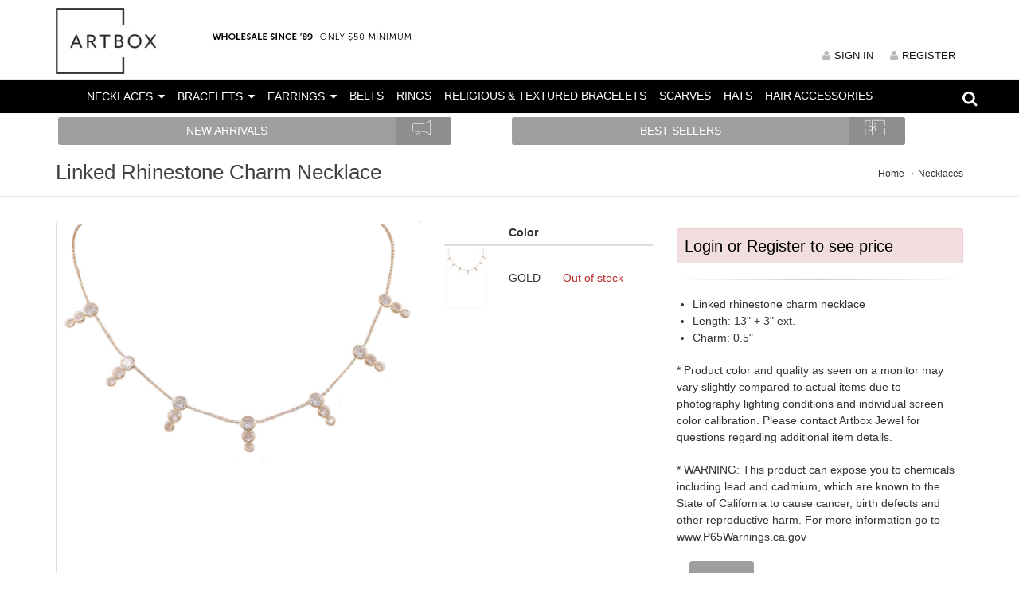

--- FILE ---
content_type: text/html; charset=UTF-8
request_url: https://www.artboxjewel.com/necklaces/linked-rhinestone-charm-necklace-45401-n-gold
body_size: 10250
content:
<!DOCTYPE html>
<html>
<head>
  <title>GOLD Linked Rhinestone Charm Necklace - Necklaces</title>
  <meta name="keywords" content="linked rhinestone charm necklace, necklaces, Artbox Jewel">
  <meta name="description" content="GOLD Linked Rhinestone Charm Necklace - Necklaces">
  <meta charset="utf-8">
  <!--[if IE]> <meta http-equiv="X-UA-Compatible" content="IE=edge"> <![endif]-->
  <meta name="viewport" content="width=device-width, maximum-scale=1, initial-scale=1, user-scalable=0" />
  <link href="https://fonts.googleapis.com/css?family=Merriweather+Sans" rel="stylesheet" type="text/css">
  <meta http-equiv="Content-Language" content="en">
  <link rel="shortcut icon" href="/favicon.ico" >
  <link rel="apple-touch-icon" sizes="180x180" href="/apple-touch-icon.png">
  <link rel="icon" type="image/png" sizes="32x32" href="/favicon-32x32.png">
  <link rel="icon" type="image/png" sizes="16x16" href="/favicon-16x16.png">
  <link rel="manifest" href="/site.webmanifest">
  <link rel="mask-icon" href="/safari-pinned-tab.svg" color="#5bbad5">
  <meta name="msapplication-TileColor" content="#da532c">
  <meta name="theme-color" content="#ffffff">
  <link rel="stylesheet" href="/includes/plugins/bootstrap/css/bootstrap.min.css">
  <link rel="stylesheet" href="/includes/css/essentials.css">
  <link rel="stylesheet" href="/includes/css/layout.css">
  <link rel="stylesheet" href="/includes/css/header-1.css">
  <link rel="stylesheet" href="/includes/css/layout-shop.css">
  <link rel="stylesheet" href="/includes/css/color_scheme/lightgrey.css">
  <link rel="stylesheet" href="/includes/css/custom.css">
  <link rel="stylesheet" href="/includes/slick/slick.css">
  <link rel="stylesheet" href="/includes/slick/slick-theme.css">
  <link rel="stylesheet" href="/includes/solid-menus/solid-menu.css">
  <script src="https://code.jquery.com/jquery-2.2.4.min.js" integrity="sha256-BbhdlvQf/xTY9gja0Dq3HiwQF8LaCRTXxZKRutelT44=" crossorigin="anonymous"></script>
  <script src="/includes/slick/slick.min.js"></script>
  <script type="text/javascript" src="/includes/fancybox2/jquery.fancybox.js?v=2.1.5"></script>
  <link rel="stylesheet" type="text/css" href="/includes/fancybox2/jquery.fancybox.css?v=2.1.5" media="screen" />
  <link rel="stylesheet" type="text/css" href="/includes/nsStyle_responsive.css">
  <script type="text/javascript" src="/includes/nsScript.js"></script>
  <script type="text/javascript" src="/includes/js/sack_bpack.js"></script>

  <script type="text/javascript" src="/includes/js/imageProtector.pack.js"></script>


	<link href="/includes/mzplus/magiczoomplus525.css" rel="stylesheet" type="text/css" media="screen"/>
	<script src="/includes/mzplus/magiczoomplus525.js" type="text/javascript"></script>
<script>
var mzOptions = {
zoomPosition: "inner",
zoomCaption: "bottom"
};
</script>


  <script type="text/javascript">
    //
    // needs to use '$_JQ(' with main_noconflict.js
    //
    $(document).ready(function() {
      $('.fancybox').fancybox({
        width     : 800,
        height    : 640,
        fitToView : false,
        autoSize  : false
      });

      $('.360view').fancybox({
        width     : 480,
        height    : 640,
        fitToView : false,
        autoSize  : false,
        type      : 'swf',
        tpl: {
          swf: '<object classid="clsid:D27CDB6E-AE6D-11cf-96B8-444553540000" width="100%" height="100%"><param name="wmode" value="transparent" /><param name="allowfullscreen" value="true" /><param name="allowscriptaccess" value="always" /><param name="movie" value="'+this.href+'" /><embed src="'+this.href+'" type="application/x-shockwave-flash" allowfullscreen="true" allowscriptaccess="always" width="100%" height="100%" wmode="transparent"></embed></object>',
        },
        // openEffect  : 'elastic',
        // closeEffect : 'elastic',
        helpers     : {
          title: {
          	type: 'float' // 'float', 'inside', 'outside' or 'over'
        	}
        }
      });

      $('.youtube').fancybox({
      	width: 855,
      	height: 511
      });

    });
  </script>

<script type="text/javascript">
<!-- to hide script contents from old browsers

var colorOptionSelected = 0;
var colorOptionHandle = null;

var sizeOptionSelected = 0;
var sizeOptionHandle = null;

var cartEnable = true;
var ajaxError = false;
var ajaxMessage = '';

var stock_on_hand = 1000;

var bCheckMinimum = false;

function OnColorChangeOption(thisObj) {
  colorOptionSelected = jsList_GetSelectedIndex(thisObj);
  colorOptionHandle = thisObj;
}

function OnSizeChangeOption(thisObj) {
  sizeOptionSelected = jsList_GetSelectedIndex(thisObj);
  sizeOptionHandle = thisObj;
}

function OnCartSubmit(formObj, submitType) {
  var stocks = 1000;
  var moqQuantity = 0;

  // Set error message by Ajax
  if (ajaxError) {
  	alert(ajaxMessage);
  	return false;
  }

  if (submitType == "image") {

    var qtyS = formObj["cart_quantity[]"];
    var currentS = formObj["qoh[]"];

    var thisQuantity = 0;
    if (qtyS.length) {
      for (i = 0; i < qtyS.length; i++) {
        // if (qtyS[i].value && qtyS[i].value < 2) {
        //   alert("The minimum size ratio to purchase this item is 2:2:2\n\nPlease select the quantity again.");
        //   return false;
        // }


        if (bCheckMinimum && qtyS[i].value) {
          if (qtyS[i].value < moqQuantity) {
            alert("The minimum order quantity to purchase this item is " + moqQuantity + "\n\nPlease select the quantity again.");
            return false;
          }
        }

        thisQuantity += (qtyS[i].value * 1);
      }
    } else {


      if (bCheckMinimum && qtyS.value) {
        if (qtyS.value < moqQuantity) {
          alert("The minimum order quantity to purchase this item is " + moqQuantity + "\n\nPlease select the quantity again.");
          return false;
        }
      }

    	thisQuantity = (qtyS.value * 1);
    }

    if (! thisQuantity) {
      alert("Please enter the quantity.");
      return false;
    }

    return true;

  } else if (submitType == "text") {
    if (! thisQuantity) {
      alert("Please enter the quantity.");
      formObj.cart_quantity.focus();
      return;
    }
    if (stock_on_hand != 0 && stock_on_hand < thisQuantity) {
      /* alert("The available quantity of this product is 1000.\nPlease select again."); */
      alert("The available quantity of this product is less than what you enter. Please select again.");
      formObj.cart_quantity.value = "";
      formObj.cart_quantity.focus();
      return;
    }
    formObj.submit();
    return;
  }
}


// end hiding -->
</script>
<script type="text/javascript">
<!--
var ajax = new sack();
var szPID = "102588";
var szOptID = 0;
var currentSelection = '';
var previousSizeButtonObject = null;

// This function collects available sizes of a product and indicates on the screen
function getAvailableSizes(szPID){

	// Get size information via AJAX
	$.getJSON("/ajaxAction.php?action=getAvailableSizes&pID="+szPID, function(data) {

		html	= "";
		$.each(data, function(key, value){
			// Test if the Size is Available
			if (parseInt(value.quantity) > 0 ) {
				html += '<li size="'+value.size_id+'" class="size_select">'+ value.size_label_letter + ' ' + value.size_label_number + '</li>';
			} else {
				html += '<li size="'+value.size_id+'" class="size_disabled">'+ value.size_label_letter + ' ' + value.size_label_number + '</li>';
			}
		});

		// Inject/Replace the size list
		$("#sizesSel").html(html)

		// Register the clicking event on the size buttons
		$(".size_select").click(function(){
			//ZZ console.log($(this).attr('size'));
			$("#selected_id").val($(this).attr('size'));
			if (previousSizeButtonObject != null){
				previousSizeButtonObject.attr('class', 'size_select');
			}
			$(this).attr('class', 'sizepicked');
			previousSizeButtonObject = $(this);

			// alert($(this).attr('size'));
			sizeOptionSelected = $(this).attr('size');
		});
	});
}

function getProductData(formObj, szPID)
{
	var thisForm = document.forms["cart_quantity"];

	action_url = '/ajaxAction.php';
	$.get(action_url, { action:"pID", pID:szPID, popt_id:szOptID }, function(data){
  	eval(data);
  	// console.log( data );
  	// alert("Data: " + data);
	});

  //Get sizes of the product
  //ZZZ getAvailableSizes(szPID);


}

function changeColor( sku, szName )
{
	currentSelection = sku;

	// $("#colorSelectedID").val( id );
	// $("#colorSelectedText").text( name );
	$('.avail_colors').each(function(i)
	{
		if( $(this).attr('id') == sku  )
		{
			// $(this).css( "border", "2px #ff8800 solid" );
			$('#optionSelected').html( szName );


		}
		else
		{
			// $(this).css( "border", "2px #ffffff solid" );
		}
	});

	/* $("#select1").val( id ); */
}

function changeSize( sku, szName )
{
	currentSelection = sku;

	// $("#colorSelectedID").val( id );
	// $("#colorSelectedText").text( name );
	$('.avail_sizes').each(function(i)
	{
		if( $(this).attr('id') == sku  )
		{
			$(this).css( "border", "3px #ff8800 solid" );
			$('#optionSelected').html( szName );
		}
		else
		{
			$(this).css( "border", "3px #eeeeee solid" );
		}
	});

	/* $("#select1").val( id ); */

}

function showProductData()
{
  var formObj = document.forms['cart_quantity'];
  eval(ajax.response);
}

function onLoading(){
  var e = document.getElementById('div_result_area');
  if (e) {
    e.innerHTML = "<img src=\"/images/anim_spinner_large.gif\" border=\"0\">";
  }
}

function onLoaded(){
  var e = document.getElementById('div_result_area');
  if (e) {
    e.innerHTML = "";
  }
}

function showAjaxResult(){
  var formObj = document.forms['cart_quantity'];
  var e = document.getElementById('div_result_area');

  if (e) {
    e.innerHTML = "";
  }

  eval(ajax.response);
}

function showAjaxResultScript(){
  var e = document.getElementById('div_result_area');

  if (e) {
    e.innerHTML = ajax.response;
  }
}

function ajaxCartSubmit(submit_mode) {
  var formObj = document.cart_quantity;

  var stocks = 1000;
  var moqQuantity = 0;
  var multiplier = 0;


		var qtyS = formObj["cart_quantity[]"];

    var currentS = formObj["qoh[]"];

    var thisQuantity = 0;
    if (qtyS.length) {
      for (i = 0; i < qtyS.length; i++) {
        // if (qtyS[i].value && qtyS[i].value < 2) {
        //   alert("The minimum size ratio to purchase this item is 2:2:2\n\nPlease select the quantity again.");
        //   return false;
        // }

        if (multiplier > 1 && qtyS[i].value && (qtyS[i].value%multiplier) != 0 ) {
          alert("Please take note that this product has a minimum quantity of "+multiplier+" pieces per color/size and is sold in multiples of "+multiplier+".");
          return false;
        }


        if (bCheckMinimum && qtyS[i].value) {
          if (qtyS[i].value < moqQuantity) {
            alert("The minimum order quantity to purchase this item is " + moqQuantity + "\n\nPlease select the quantity again.");
            return false;
          }
        }

        thisQuantity += (qtyS[i].value * 1);
      }
    } else {

        if (multiplier > 1 && qtyS.value && (qtyS.value%multiplier) != 0 ) {
          alert("Please take note that this product has a minimum quantity of "+multiplier+" pieces per color/size and is sold in multiples of "+multiplier+".");
          return false;
        }


      if (bCheckMinimum && qtyS.value) {
        if (qtyS.value < moqQuantity) {
          alert("The minimum order quantity to purchase this item is " + moqQuantity + "\n\nPlease select the quantity again.");
          return false;
        }
      }

    	thisQuantity = (qtyS.value * 1);
    }

    if (! thisQuantity) {
      alert("Please enter the quantity.");
      return false;
    }


  var thisForm = document.forms["cart_quantity"];

  if (submit_mode == 'ajax') {
		action_url = '/ajaxCart.php?action=cart';
		$.post(action_url, $("#cart_quantity").serialize(), function(data){
			eval(data);
		});

	} else if (submit_mode == 'image') {
		thisForm.submit();

	} else {
		return;
	}

}

$(document).ready(function() {
	// to prevent 'Enter Key' submitting form by hitting enter
	// $('input,select').keypress(function(event) { return event.keyCode != 13; });

	$('#cart_quantity').bind('keypress keydown keyup', function(e){
		var code = e.keyCode || e.which;
		if(code == 13) {
			e.preventDefault();
			return false;
		}
	});

	$('#optionChoice').change(function(){
		// alert( $(this).find("option:selected").attr('prefix') );
		// alert( $(this).attr('prefix') );
		// alert( $(this).find("option:selected").val() );
		if ($(this).find("option:selected").val()) {
			getProductData(document.cart_quantity, $(this).find("option:selected").val());
		}
	});


});

//-->
</script>


</head>

<body >
<!-- wrapper -->
<div id="wrapper">
<!-- Top Bar -->
<div id="topBar" class="">
	<div class="container">
		<div class="row nopadding-bottom">

			<div class="margin-top-10 margin-bottom-6 col-md-2 col-sm-2 pull-left">
			<!-- Logo -->
			<a class="logo" href="https://www.artboxjewel.com">
				<img class="img-responsive" src="/images/main/artbox-logo.jpg" alt="" />
			</a>
			</div>

			<div class="margin-top-10 margin-bottom-10 col-md-2 col-sm-2 pull-left padding-top-20">
			<img src="/images/main/minimum-banner.jpg" alt="Only $50 Minimum" />
			</div>

			<div class="col-md-8 col-sm-8 pull-right padding-top-50">

		<!-- right -->
		<ul class="top-links pull-right">
			<li class="hidden-xs">
				<a href="https://www.artboxjewel.com/login.php?origin=%2Fnecklaces%2F&amp;PHPSESSID=f8efe67efc4252aaee4d51c05310a0a6" rel="nofollow"><i class="fa fa-user"></i>SIGN IN</a>
			</li>

			<li class="hidden-xs">
				<a href="https://www.artboxjewel.com/signup.php?origin=%2Fnecklaces%2F&amp;PHPSESSID=f8efe67efc4252aaee4d51c05310a0a6" rel="nofollow"><i class="fa fa-user"></i>REGISTER</a>
			</li>

		</ul>

		</div>

		</div>
	</div>
</div>
<!-- /Top Bar -->

<div id="header" class="sticky header-sm dark clearfix">
<div class="container solid-menus" id="solidMenus">
	<nav class="navbar navbar-default navbar-default-dark no-border-radius no-margin">
		<div class="container" id="navbar-inner-container">

                <form id="top-search" role="form" class="no-margin" style="display: none;" name="top-search" method="get" action="/search_result" onSubmit="return onSearchSubmit();">
                  <div class="col-lg-12 no-padding">
                      <div class="form-group no-margin">
                        <input class="form-control no-border" id="q" name="q" placeholder="Type & Press Enter" type="text">
                      </div>
                  </div>
                </form>

                <div class="navbar-header margin-top-3">

                  <button type="button" class="navbar-toggle navbar-toggle-left" data-toggle="collapse" data-target="#solidMenu">
                    <span class="icon-bar"></span>
                    <span class="icon-bar"></span>
                    <span class="icon-bar"></span>
                  </button>

                  <span class="visible-xs size-20 default-color padding-top-15 pull-right" style="padding-right:50px">
				<a href="https://www.artboxjewel.com/cart">
					<i class="glyphicon glyphicon-shopping-cart" style="color:#ffffff"></i> 				</a>
                  </span>

                  <span class="visible-xs size-20 default-color padding-top-15 pull-right" style="padding-right:20px">
                  	                  	<a href="https://www.artboxjewel.com/login?origin=%2Fnecklaces%2F&amp;PHPSESSID=f8efe67efc4252aaee4d51c05310a0a6">
                  	                  	<i class="glyphicon glyphicon-user" style="color:#ffffff"></i>
                  </a>
                  </span>

                </div>

                <div class="collapse navbar-collapse" id="solidMenu">

                  <ul class="nav navbar-nav">

                    <li class="dropdown" data-animation="fadeIn"  style="padding-right:0;">

                      <a class="dropdown-toggle" data-toggle="" href="https://www.artboxjewel.com/necklaces/" data-title="Necklaces"><span class=""> NECKLACES </span><i class="icon-caret-down m-marker "></i></a>
                      <div class="dropdown-menu  bx-shadow-1">
                        <div class="row"><!-- begin row -->

                          <div class="col-lg-12 col-md-12 col-sm-12"><!-- begin col -->
                                <ul class="s-list no-padding"><li class="text-nowrap "><a href="/necklaces/">Shop All Necklaces</a></li>
<li class="text-nowrap margin-bottom-6"><a href="/necklaces/delicate/">Delicate</a></li>
<li class="text-nowrap margin-bottom-6"><a href="/necklaces/constellation/">Constellation</a></li>
<li class="text-nowrap margin-bottom-6"><a href="/necklaces/choker-necklaces/">Choker Necklaces</a></li>
</ul>
                          </div><!-- end col -->

                        </div><!-- end row -->
                      </div><!-- end dropdown-menu -->
                    </li><!-- end dropdown -->

                    <li class="dropdown" data-animation="fadeIn"  style="padding-right:0;">

                      <a class="dropdown-toggle" data-toggle="" href="https://www.artboxjewel.com/bracelets/" data-title="Bracelets"><span class=""> BRACELETS </span><i class="icon-caret-down m-marker "></i></a>
                      <div class="dropdown-menu  bx-shadow-1">
                        <div class="row"><!-- begin row -->

                          <div class="col-lg-12 col-md-12 col-sm-12"><!-- begin col -->
                                <ul class="s-list no-padding"><li class="text-nowrap "><a href="/bracelets/">Shop All Bracelets</a></li>
<li class="text-nowrap margin-bottom-6"><a href="/religious-n-textured-bracelets/">Religious & Textured</a></li>
<li class="text-nowrap margin-bottom-6"><a href="/bracelets/apple-watch-band/">Apple Watch Band</a></li>
</ul>
                          </div><!-- end col -->

                        </div><!-- end row -->
                      </div><!-- end dropdown-menu -->
                    </li><!-- end dropdown -->

                    <li class="dropdown" data-animation="fadeIn"  style="padding-right:0;">

                      <a class="dropdown-toggle" data-toggle="" href="https://www.artboxjewel.com/earrings/" data-title="Earrings"><span class=""> EARRINGS </span><i class="icon-caret-down m-marker "></i></a>
                      <div class="dropdown-menu  bx-shadow-1">
                        <div class="row"><!-- begin row -->

                          <div class="col-lg-12 col-md-12 col-sm-12"><!-- begin col -->
                                <ul class="s-list no-padding"><li class="text-nowrap "><a href="/earrings/">Shop All Earrings</a></li>
<li class="text-nowrap margin-bottom-6"><a href="/hoop-earrings/">Hoop Earrings</a></li>
</ul>
                          </div><!-- end col -->

                        </div><!-- end row -->
                      </div><!-- end dropdown-menu -->
                    </li><!-- end dropdown -->

                    <li style="padding-right:0;">
                      <a class="" href="https://www.artboxjewel.com/belts/"> BELTS </a>
                    </li>

                    <li style="padding-right:0;">
                      <a class="" href="https://www.artboxjewel.com/rings/"> RINGS </a>
                    </li>

                    <li style="padding-right:0;">
                      <a class="" href="https://www.artboxjewel.com/religious-n-textured-bracelets/"> RELIGIOUS & TEXTURED BRACELETS </a>
                    </li>

                    <li style="padding-right:0;">
                      <a class="" href="https://www.artboxjewel.com/scarves/"> SCARVES </a>
                    </li>

                    <li style="padding-right:0;">
                      <a class="" href="https://www.artboxjewel.com/hats/"> HATS </a>
                    </li>

                    <li style="padding-right:0;">
                      <a class="" href="https://www.artboxjewel.com/hair-accessories/"> HAIR ACCESSORIES </a>
                    </li>

                  </ul><!-- end navbar-nav -->
                </div><!-- navbar-collapse -->

                <div class="navbar-pos-search ">
                    <a href="#" class="x-search x-search-trigger navbar-link" title="Search Trigger"><i class="icon-search3 size-20"></i></a>
                    <a href="#" class="x-search x-search-close navbar-link" style="display: none;"><i class="icon-line-cross"></i></a>
                </div>

		</div>
	</nav>
</div>
</div>
<section class="page-header page-header-xxs">
				<div class="container"><div class="row nomargin">
	<div class="col-sm-6 col-xs-12 nomargin padding-3">
		<a href="https://www.artboxjewel.com/featured/new_items" class="btn btn-featured btn-primary"><span>NEW ARRIVALS</span><i class="et-megaphone size-20"></i></a>
	</div>
	<div class="col-sm-6 col-xs-12 nomargin padding-3">
		<a href="https://www.artboxjewel.com/featured/best_items" class="btn btn-featured btn-primary "><span>BEST SELLERS</span><i class="et-gift size-20"></i></a>
	</div>
</div>
</div>
</section>
<script>
$(document).ready(function(){



	$('#tabs div').hide();
	$('#tabs div:first').show();
	$('#tabs ul li:first').addClass('active');
	$('#tabs ul li a').click(function() {
		$('#tabs ul li').removeClass('active');
		$(this).parent().addClass('active');
		var currentTab = $(this).attr('href');
		$('#tabs div').hide();
		$(currentTab).show();
		return false;
	});


	$(".btn_modify_qty").click(function(){
		quantityInputObject = $("input[name='cart_quantity']");

		quantity = parseInt(quantityInputObject.val());
		if(isNaN(quantity)){
			// If the quantity is not a number, reset it to 0
			quantity = 1;
		} else {

			if($(this).attr("id") == "btn_increase_qty" ) {
				// increase button
				quantity++;
			} else if($(this).attr("id") == "btn_decrease_qty"){
				// decrease button
				quantity--;
				// prevent from being negative number.
				if(quantity < 1) quantity = 1;
				// something else...
			} else {
				quantity = 1;
			}
		}

		quantityInputObject.val(quantity);
	});

	//ZZZ getAvailableSizes(szPID);

});

</script>
<!-- CSS Attributes for size buttons -->
<style type="text/css">
#sizesSel {
  margin: 3px 0 0 0;
	padding: 0;
  /* overflow: auto; */
}

#sizeSel ul {
	margin: 0;
	padding: 0;
}

#sizesSel li {
    background-color: #ffffff;
    border: 1px solid #CDCDCD;
    color: #666666;
    cursor: pointer;
    float: left;
    width: 56px;
    height: 22px;
    margin: 0 2px 0 0;
    min-width: 20px;
		padding: 7px 0 0 0;
    list-style-type: none;
    text-align: center;
		font-size: 10px;
		line-height:13px;
}

#sizesSel li.size_disabled{
    background-color: #ffffff;
    border: 1px solid #CDCDCD;
    color: #D8D8D8;
    cursor: pointer;
    float: left;
    width: 56px;
    height: 22px;
    margin: 0 2px 0 0;
    min-width: 20px;
		padding: 7px 0 0 0;
    list-style-type: none;
    text-align: center;
		font-size: 10px;
		line-height:13px
}

#sizesSel li.size_select:hover, #sizesSel li.sizepicked {
    background-color: #666666;
    color: #FFFFFF;
}

#sizesSel li.no_stock {
    border: 1px solid #003297;
    color: #003297;
	font-size: 10px;
	vertical-align: middle;
}
</style>

<section class="page-header page-header-xs">
	<div class="container">
								<h1 id="div_product_name" class="font-arial">Linked Rhinestone Charm Necklace</h1>

					<!-- breadcrumbs -->
					<ol class="breadcrumb"><li><a href="https://www.artboxjewel.com">Home</a></li>
<li><a href="https://www.artboxjewel.com/necklaces/">Necklaces</a></li>
					</ol><!-- /breadcrumbs -->

	</div>
</section>
<!-- /PAGE HEADER -->

<!-- -->
<section class="nopadding">
	<div class="container margin-top-30">


		<div class="row margin-bottom-20">

						<!-- IMAGE -->
						<div class="col-lg-5 col-md-5 col-sm-4">
									<div>
					<a id="Zoomer" href="/images/product/detail/45401-N-GOLD.jpg" class="MagicZoomPlus thumbnail" rel="zoom-position: inner; right-click:false; "><img class="img-responsive" id="target_img" name="target_img" src="/images/product/detail/45401-N-GOLD.jpg" width="500" border="0" /></a>
									</div>


						</div>
						<!-- /IMAGE -->

						<!-- INFO -->
						<div class="col-lg-3 col-md-3 col-sm-4 margin-bottom-10">





        <div class="table-responsive">
        	<table class="table table-condensed">
<thead><tr><th>&nbsp;</th><th>Color</th><th></th></thead><tbody><tr><td class="padding-3 font-dark" style="vertical-align:middle"><a data-zoom-id="Zoomer" class="borderit" href="/images/product/detail/45401-N-GOLD.jpg" rel="zoom-id: Zoomer" rev="/images/product/detail/45401-N-GOLD.jpg" pid="102588" onClick="changeColor( '45401-N-GOLD', 'GOLD' ); getProductData(document.cart_quantity, '102588'); $('#zoom_thumb').attr('src', '/images/product/thumb/45401-N-GOLD.jpg'); $('#zoom_image').attr('href', '/images/product/detail/45401-N-GOLD.jpg'); $('#').attr( 'href', '/images/product/detail/45401-N-GOLD.jpg');"><img class="avail_colors" id="45401-N-GOLD" name="45401-N-GOLD.jpg" src="/images/product/thumb/45401-N-GOLD.jpg" width="50" vspace="0" border="0" alt="GOLD"></a></td><td class="font-dark" style="vertical-align:middle">GOLD</td><td style="vertical-align:middle"><span class="text-danger">Out of stock</span></td></tr></tbody></table></div>

<div id="div_option_area" style="line-height:1px">
</div>


						</div>
						<!-- /INFO -->

						<!-- ITEM DESC -->
						<div class="col-lg-4 col-md-4 col-sm-4">

							<div class="clearfix margin-bottom-10 font-dark size-20">
							</div>

							<!-- price -->
							<div class="shop-item-price nomargin-top margin-left-0 margin-bottom-10">
								<div class="alert alert-mini alert-danger margin-bottom-20"><a style="color:#000000" href="https://www.artboxjewel.com/login.php?origin=https%3A%2F%2Fwww.artboxjewel.com%2Fnecklaces%2Flinked-rhinestone-charm-necklace-45401-n-gold&amp;PHPSESSID=f8efe67efc4252aaee4d51c05310a0a6">Login or Register to see price</a></div>
							</div>
							<!-- /price -->

						
						
							<hr />

							<!-- short description -->
        <ul class="list-icons margin-left-20 nopadding-left margin-bottom-20 font-dark">
        <li>Linked rhinestone charm necklace</li>
        <li>Length: 13" + 3" ext.</li>
        <li>Charm: 0.5"</li>
        </ul>
        
<div class="clearfix margin-bottom-20 font-normal">
	* Product color and quality as seen on a monitor may vary slightly compared to actual items due to photography lighting conditions and individual screen color calibration. Please contact Artbox Jewel for questions regarding additional item details.</div>
<div class="clearfix margin-bottom-20 font-normal">
	* WARNING: This product can expose you to chemicals including lead and cadmium, which are known to the State of California to cause cancer, birth defects and other reproductive harm. For more information go to www.P65Warnings.ca.gov</div>
							<!-- /short description -->






						

												&nbsp;&nbsp;&nbsp;&nbsp<a onclick="history.go(-1);" class="btn btn-primary"><i class="glyphicon glyphicon-arrow-left"></i> Back</a>
						
						</div>
						<!-- /ITEM DESC -->

		</div><!-- /row -->


		<!-- SUGGESTED -->
		<div class="container margin-bottom-10">
			<div class="heading-title heading-line-double margin-bottom-10">
				<h4>You may also like</h4>
			</div>
			<div class="row margin-left-3 margin-right-0">
				<div class="suggest_items margin-bottom-30">

						<!-- item -->
						<div class="shop-item margin-bottom-10 margin-right-10">
							<div class="thumbnail nopadding">
								<!-- product image(s) -->
								<a class="shop-item-image" href="https://www.artboxjewel.com/necklaces/heart-charm-metal-chain-acrylic-bead-necklace-47562-n-gold-pink">
									<img class="img-responsive" src="/images/product/small/47562-N-GOLD-PINK.jpg" alt="Heart Charm Metal Chain Acrylic Bead Necklace" />
								</a>
								<!-- /product image(s) -->
							</div>

							<div class="shop-item-summary text-center">
								<h2 class="font-arial">Heart Charm Metal Chain Acrylic Bead Necklace</h2>
								<!-- price -->
								<div class="shop-item-price font-arial">
									
								</div>
								<!-- /price -->
							</div>
						</div>
						<!-- /item -->
		
						<!-- item -->
						<div class="shop-item margin-bottom-10 margin-right-10">
							<div class="thumbnail nopadding">
								<!-- product image(s) -->
								<a class="shop-item-image" href="https://www.artboxjewel.com/necklaces/cream-pearl-beaded-necklace-with-heart-charms-47561-n-cream-pearl">
									<img class="img-responsive" src="/images/product/small/47561-N-CREAMPEARL.jpg" alt="Cream Pearl Beaded Necklace with Heart Charms" />
								</a>
								<!-- /product image(s) -->
							</div>

							<div class="shop-item-summary text-center">
								<h2 class="font-arial">Cream Pearl Beaded Necklace with Heart Charms</h2>
								<!-- price -->
								<div class="shop-item-price font-arial">
									
								</div>
								<!-- /price -->
							</div>
						</div>
						<!-- /item -->
		
						<!-- item -->
						<div class="shop-item margin-bottom-10 margin-right-10">
							<div class="thumbnail nopadding">
								<!-- product image(s) -->
								<a class="shop-item-image" href="https://www.artboxjewel.com/necklaces/heart-metal-pendant-cord-necklace-47563-n-worn-gold-brown">
									<img class="img-responsive" src="/images/product/small/47563-N-WORNGOLD-BROWN.jpg" alt="Heart Metal Pendant Cord Necklace" />
								</a>
								<!-- /product image(s) -->
							</div>

							<div class="shop-item-summary text-center">
								<h2 class="font-arial">Heart Metal Pendant Cord Necklace</h2>
								<!-- price -->
								<div class="shop-item-price font-arial">
									
								</div>
								<!-- /price -->
							</div>
						</div>
						<!-- /item -->
		
						<!-- item -->
						<div class="shop-item margin-bottom-10 margin-right-10">
							<div class="thumbnail nopadding">
								<!-- product image(s) -->
								<a class="shop-item-image" href="https://www.artboxjewel.com/necklaces/modern-heart-cut-out-metal-cord-necklace-47564-n-gold-brown">
									<img class="img-responsive" src="/images/product/small/47564-N-GOLD-BROWN.jpg" alt="Modern Heart Cut-Out Metal Cord Necklace" />
								</a>
								<!-- /product image(s) -->
							</div>

							<div class="shop-item-summary text-center">
								<h2 class="font-arial">Modern Heart Cut-Out Metal Cord Necklace</h2>
								<!-- price -->
								<div class="shop-item-price font-arial">
									
								</div>
								<!-- /price -->
							</div>
						</div>
						<!-- /item -->
		
						<!-- item -->
						<div class="shop-item margin-bottom-10 margin-right-10">
							<div class="thumbnail nopadding">
								<!-- product image(s) -->
								<a class="shop-item-image" href="https://www.artboxjewel.com/necklaces/circle-cut-out-metal-pendant-cord-necklace-47565-n-gold-brown">
									<img class="img-responsive" src="/images/product/small/47565-N-GOLD-BROWN.jpg" alt="Circle Cut-Out Metal Pendant Cord Necklace" />
								</a>
								<!-- /product image(s) -->
							</div>

							<div class="shop-item-summary text-center">
								<h2 class="font-arial">Circle Cut-Out Metal Pendant Cord Necklace</h2>
								<!-- price -->
								<div class="shop-item-price font-arial">
									
								</div>
								<!-- /price -->
							</div>
						</div>
						<!-- /item -->
		
						<!-- item -->
						<div class="shop-item margin-bottom-10 margin-right-10">
							<div class="thumbnail nopadding">
								<!-- product image(s) -->
								<a class="shop-item-image" href="https://www.artboxjewel.com/necklaces/hammered-disc-station-dual-layered-necklace-47540-n-2-tone">
									<img class="img-responsive" src="/images/product/small/47540-N-2TONE.jpg" alt="Hammered Disc Station Dual Layered Necklace" />
								</a>
								<!-- /product image(s) -->
							</div>

							<div class="shop-item-summary text-center">
								<h2 class="font-arial">Hammered Disc Station Dual Layered Necklace</h2>
								<!-- price -->
								<div class="shop-item-price font-arial">
									
								</div>
								<!-- /price -->
							</div>
						</div>
						<!-- /item -->
		
						<!-- item -->
						<div class="shop-item margin-bottom-10 margin-right-10">
							<div class="thumbnail nopadding">
								<!-- product image(s) -->
								<a class="shop-item-image" href="https://www.artboxjewel.com/necklaces/modern-hammered-disc-necklace-station-style-47539-n-2-tone">
									<img class="img-responsive" src="/images/product/small/47539-N-2TONE.jpg" alt="Modern Hammered Disc Necklace - Station Style" />
								</a>
								<!-- /product image(s) -->
							</div>

							<div class="shop-item-summary text-center">
								<h2 class="font-arial">Modern Hammered Disc Necklace - Station Style</h2>
								<!-- price -->
								<div class="shop-item-price font-arial">
									
								</div>
								<!-- /price -->
							</div>
						</div>
						<!-- /item -->
		
						<!-- item -->
						<div class="shop-item margin-bottom-10 margin-right-10">
							<div class="thumbnail nopadding">
								<!-- product image(s) -->
								<a class="shop-item-image" href="https://www.artboxjewel.com/necklaces/dainty-clover-casting-pendant-necklace-47557-e-gold">
									<img class="img-responsive" src="/images/product/small/47557-E-GOLD.jpg" alt="Dainty Clover Casting Pendant Necklace" />
								</a>
								<!-- /product image(s) -->
							</div>

							<div class="shop-item-summary text-center">
								<h2 class="font-arial">Dainty Clover Casting Pendant Necklace</h2>
								<!-- price -->
								<div class="shop-item-price font-arial">
									
								</div>
								<!-- /price -->
							</div>
						</div>
						<!-- /item -->
		
						<!-- item -->
						<div class="shop-item margin-bottom-10 margin-right-10">
							<div class="thumbnail nopadding">
								<!-- product image(s) -->
								<a class="shop-item-image" href="https://www.artboxjewel.com/necklaces/western-style-coin-charm-bandana-necklace-47528-n-white">
									<img class="img-responsive" src="/images/product/small/47528-N-WHITE.jpg" alt="Western Style Coin Charm Bandana Necklace" />
								</a>
								<!-- /product image(s) -->
							</div>

							<div class="shop-item-summary text-center">
								<h2 class="font-arial">Western Style Coin Charm Bandana Necklace</h2>
								<!-- price -->
								<div class="shop-item-price font-arial">
									
								</div>
								<!-- /price -->
							</div>
						</div>
						<!-- /item -->
		
						<!-- item -->
						<div class="shop-item margin-bottom-10 margin-right-10">
							<div class="thumbnail nopadding">
								<!-- product image(s) -->
								<a class="shop-item-image" href="https://www.artboxjewel.com/necklaces/western-inspired-cross-charm-bandana-necklace-47527-n-brown">
									<img class="img-responsive" src="/images/product/small/47527-N-BROWN.jpg" alt="Western-Inspired Cross Charm Bandana Necklace" />
								</a>
								<!-- /product image(s) -->
							</div>

							<div class="shop-item-summary text-center">
								<h2 class="font-arial">Western-Inspired Cross Charm Bandana Necklace</h2>
								<!-- price -->
								<div class="shop-item-price font-arial">
									
								</div>
								<!-- /price -->
							</div>
						</div>
						<!-- /item -->
		
						<!-- item -->
						<div class="shop-item margin-bottom-10 margin-right-10">
							<div class="thumbnail nopadding">
								<!-- product image(s) -->
								<a class="shop-item-image" href="https://www.artboxjewel.com/necklaces/textured-petite-disc-station-necklace-47543-n-gold">
									<img class="img-responsive" src="/images/product/small/47543-N-GOLD.jpg" alt="Textured Petite Disc Station Necklace" />
								</a>
								<!-- /product image(s) -->
							</div>

							<div class="shop-item-summary text-center">
								<h2 class="font-arial">Textured Petite Disc Station Necklace</h2>
								<!-- price -->
								<div class="shop-item-price font-arial">
									
								</div>
								<!-- /price -->
							</div>
						</div>
						<!-- /item -->
		
						<!-- item -->
						<div class="shop-item margin-bottom-10 margin-right-10">
							<div class="thumbnail nopadding">
								<!-- product image(s) -->
								<a class="shop-item-image" href="https://www.artboxjewel.com/necklaces/textured-disc-station-drop-y-necklace-47542-n-2-tone">
									<img class="img-responsive" src="/images/product/small/47542-N-2TONE.jpg" alt="Textured Disc Station Drop Y Necklace" />
								</a>
								<!-- /product image(s) -->
							</div>

							<div class="shop-item-summary text-center">
								<h2 class="font-arial">Textured Disc Station Drop Y Necklace</h2>
								<!-- price -->
								<div class="shop-item-price font-arial">
									
								</div>
								<!-- /price -->
							</div>
						</div>
						<!-- /item -->
		
						<!-- item -->
						<div class="shop-item margin-bottom-10 margin-right-10">
							<div class="thumbnail nopadding">
								<!-- product image(s) -->
								<a class="shop-item-image" href="https://www.artboxjewel.com/necklaces/hammered-disc-long-station-layering-necklace-47541-n-gold">
									<img class="img-responsive" src="/images/product/small/47541-N-GOLD.jpg" alt="Hammered Disc Long Station Layering Necklace" />
								</a>
								<!-- /product image(s) -->
							</div>

							<div class="shop-item-summary text-center">
								<h2 class="font-arial">Hammered Disc Long Station Layering Necklace</h2>
								<!-- price -->
								<div class="shop-item-price font-arial">
									
								</div>
								<!-- /price -->
							</div>
						</div>
						<!-- /item -->
		
						<!-- item -->
						<div class="shop-item margin-bottom-10 margin-right-10">
							<div class="thumbnail nopadding">
								<!-- product image(s) -->
								<a class="shop-item-image" href="https://www.artboxjewel.com/necklaces/vibrant-multi-bead-statement-necklace-47526-n-multi">
									<img class="img-responsive" src="/images/product/small/47526-N-MULTI.jpg" alt="Vibrant Multi-Bead Statement Necklace" />
								</a>
								<!-- /product image(s) -->
							</div>

							<div class="shop-item-summary text-center">
								<h2 class="font-arial">Vibrant Multi-Bead Statement Necklace</h2>
								<!-- price -->
								<div class="shop-item-price font-arial">
									
								</div>
								<!-- /price -->
							</div>
						</div>
						<!-- /item -->
						</div>
			</div>
		</div>
		<!-- /SUGGESTED -->
<script>
$('.suggest_items').slick({
  dots: true,
  infinite: false,
  speed: 300,
  slidesToShow: 7,
  slidesToScroll: 7,
  responsive: [
    {
      breakpoint: 1024,
      settings: {
        slidesToShow: 7,
        slidesToScroll: 7,
        infinite: true,
        dots: true
      }
    },
    {
      breakpoint: 600,
      settings: {
        slidesToShow: 4,
        slidesToScroll: 4
      }
    },
    {
      breakpoint: 480,
      settings: {
        slidesToShow: 2,
        slidesToScroll: 2
      }
    }
    // You can unslick at a given breakpoint now by adding:
    // settings: "unslick"
    // instead of a settings object
  ]
});
</script>

<div class="margin-top-0 margin-bottom-20 text-center visible-xs-block"><a onclick="history.go(-1);" class="btn btn-primary"><i class="glyphicon glyphicon-arrow-left"></i> Back</a></div>

	</div>
</section>
<!-- / -->
<!-- FOOTER -->
<footer id="footer">
	<div class="container">

		<div class="row margin-bottom-20 size-13">

			<!-- col #1 -->
			<div class="col-md-4 col-sm-4 margin-bottom-20"><h4 class="letter-spacing-1 margin-bottom-10">
	ARTBOX JEWEL</h4>
<address>
	<ul class="list-unstyled">
		<li class="list-unstyled margin-left-3">Phone: 213-205-8510</li>
		<li class="list-unstyled margin-left-3 margin-top-10"><span class="block">Monday ~ Friday : 9:00 AM - 5:30 PM (Pacific Time)</span></li>
	</ul>
</address>
<div class="margin-top-10">
	&copy; All Rights Reserved, Artbox Jewel.</div>
</div>
			<!-- /col #1 -->

			<!-- col #2 -->
			<div class="col-md-8 col-sm-8">

				<div class="row">

					<div class="col-md-6 col-sm-6">
						<h4 class="letter-spacing-1 margin-bottom-10">CUSTOMER SERVICE</h4>
						<ul class="list-unstyled footer-list half-paddings noborder">
							<li><a class="block" href="https://www.artboxjewel.com/company/shipping"> Shipping Policy</a></li>
							<li><a class="block" href="https://www.artboxjewel.com/company/returning"> Return Policy</a></li>
							<li><a class="block" href="https://www.artboxjewel.com/policy/privacy"> Privacy Policy</a></li>
						</ul>
					</div>

					<div class="col-md-6 col-sm-6">
						<h4 class="letter-spacing-1 margin-bottom-10">INFORMATION</h4>
						<ul class="list-unstyled footer-list half-paddings noborder">
							<li><a class="block" href="https://www.artboxjewel.com/company/"> About Us</a></li>
							<li><a class="block" href="https://www.artboxjewel.com/contactus/"> Contact Us</a></li>
							<li><a class="block" href="https://www.artboxjewel.com/company/ordering"> Ordering Info</a></li>
							<li><a class="block" href="https://www.artboxjewel.com/company/payment"> Payment Info</a></li>
						</ul>
					</div>

				</div>

			</div>
			<!-- /col #2 -->

		</div>

	</div>

</footer>
<!-- /FOOTER -->
</div><!-- /wrapper -->

<!-- SCROLL TO TOP -->
<a href="#" id="toTop"></a>


<!-- JAVASCRIPT FILES -->
<script type="text/javascript">var plugin_path = '/includes/plugins/';</script>
<script type="text/javascript" src="/includes/js/scripts.js"></script>

<script type="text/javascript" src="/includes/solid-menus/owl-carousel/owl.carousel.min.js"></script>
<script type="text/javascript" src="/includes/solid-menus/solid-menu.js" ></script>
<link rel="stylesheet" href="/includes/js/jquery-ui/jquery-ui.min.css">
<script type="text/javascript" src="/includes/js/jquery-ui/jquery-ui.min.js"></script>
<script type="text/javascript">
<!--  to hide script contents from old browsers

	function onSearchSubmit()
	{
	  var thisForm = document.forms["search"];

	  var keywords = $("#q").val();

	  if (keywords.length < 2 || keywords.length > 32)
	  {
	    alert("Please enter a valid search keyword");
	    return false;
	  }

		var keyRegExp = new RegExp('[^a-zA-Z0-9_"()\\/\\-\\ ]');

	  if (keyRegExp.test(keywords)) {
	  	alert(" Invalid search keyword.\n Search keyword must be atleast three characters long and\n may only contain letters, numbers, dashes, underscores and spaces.");
	  	return false;
	  }

	  return true;

	  // thisForm.submit();
	}

	$(document).ready(function() {
	  $("#q").autocomplete({
	  	source: "/ajaxSearch",
	  	minLength: 3,
	  	select: function(event, ui) {
	  		$("#q").val(ui.item.value);
	  		$("#searchID").val(ui.item.id);
	  	}
	  }).data("ui-autocomplete")._renderItem = function( ul, item ) {
	  return $( "<li class='ui-autocomplete-row'></li>" )
	     .data( "item.autocomplete", item )
	     .append( item.label )
	     .appendTo( ul );
	  };

	  $("a#qView").fancybox({
	    'padding'    : 10,
	    'autoSize'    : true,
	    'width'       : '1024',
	    'height'      : '500',
	    // 'autoScale'      : false,
	    'centerOnScroll' : true,
	    'transitionIn'    : 'none',
	    'transitionOut'    : 'none',
	    'hideOnContentClick' : false,
	    'titlePosition' : 'over',
	    'type'        : 'iframe',
	    // 'modal'        : true
	    helpers: {
	      overlay: {
	        locked: false
	      }
	    },

    'beforeLoad': function(){
      disable_scroll();
        },
     'afterClose': function(){
       enable_scroll();
      }

	  });

	});

// end hiding -->
</script>
<script src="/includes/slick/slick.min.js"></script>
<script type="text/javascript">
  (function(i,s,o,g,r,a,m){i['GoogleAnalyticsObject']=r;i[r]=i[r]||function(){
  (i[r].q=i[r].q||[]).push(arguments)},i[r].l=1*new Date();a=s.createElement(o),
  m=s.getElementsByTagName(o)[0];a.async=1;a.src=g;m.parentNode.insertBefore(a,m)
  })(window,document,'script','//www.google-analytics.com/analytics.js','ga');

  ga('create', 'UA-44863126-1', 'artboxjewel.com');
  ga('send', 'pageview');
</script>
<script type="text/javascript">
var google_replace_number="213-243-0730";
(function(a,e,c,f,g,b,d){var h={ak:"1014383376",cl:"Zh-8CLjIwWgQkIbZ4wM"};a[c]=a[c]||function(){(a[c].q=a[c].q||[]).push(arguments)};a[f]||(a[f]=h.ak);b=e.createElement(g);b.async=1;b.src="//www.gstatic.com/wcm/loader.js";d=e.getElementsByTagName(g)[0];d.parentNode.insertBefore(b,d);a._googWcmGet=function(b,d,e){a[c](2,b,h,d,null,new Date,e)}})(window,document,"_googWcmImpl","_googWcmAk","script");
</script>


</body>
</html>


--- FILE ---
content_type: text/css
request_url: https://www.artboxjewel.com/includes/css/custom.css
body_size: 1834
content:
.navbar {
  min-height: 37px;
}

section.page-header {
	position: relative;
	padding: 50px 0 50px 0;
	border-top: 0;
	margin-top: 0;
	margin-bottom: 0 !important;
	background-color: #ffffff;
	border-bottom: rgba(0,0,0,0.1) 1px solid;

	-webkit-transition: all 0s;
	   -moz-transition: all 0s;
		 -o-transition: all 0s;
			transition: all 0s;
}


section.page-header.page-header-xs {
	padding: 10px 0 10px 0;
}
section.page-header.page-header-xxs {
	padding: 2px 0 2px 0;
	border-bottom: rgba(0,0,0,0.05) 0 solid;
}

/* Dark & Color Header */
#header.dark {
	background-color:#000000;
}
#header.dark #topMain.nav-pills>li>a {
	color:#ccc;
}
#header.dark #topMain.nav-pills>li.active>a,
#header.dark #topMain.nav-pills>li>a:hover {
	color:#fff;
}

	/* Small Height : 60px */
	#header.header-sm #topNav #topMain>li>a {
		height:40px;
		line-height:20px;
	}

	/* Sticky 60px */
	#header.fixed #topNav a.logo {
		height:60px;
		line-height:50px;
	}
	#header.fixed #topNav a.logo>img {
		height:60px;
	}
	#header.fixed #topNav #topMain>li>a {
		height:40px;
		line-height:20px;
	}

	/* on scroll */
	#header.fixed.translucent{
		background-color:#000;
	}
	#header.fixed.dark,
	#header.fixed.dark.translucent {
		background-color:#000;
		border:0;
	}

/* Links */
#topBar ul.top-links {
	float:left;
	margin:0;
}
#topBar ul.top-links>li {
	padding:0;
	display:inline-block;
	margin-left:-3px;
	position:relative;
	border-right:rgba(0,0,0,0.1) 0 solid;
}
#topBar ul.top-links>li>a {
	font-size:13px;
	padding:10px 10px;
}

/*
#topMain>li>a {
	height:46px;
	line-height:26px;
}
*/

#topMain.nav-pills>li>a {
	color:#1F262D;
	font-size:14px;
	font-weight:400;
	background-color:transparent;
	text-transform:uppercase;
}
#topMain.nav-pills>li:hover>a,
#topMain.nav-pills>li:focus>a {
	color:#1F262D;
	background-color:rgba(0,0,0,0.03);
}
#topMain.nav-pills>li.active>a {
	color:#687482;
}

.nav > li > a {
    display: block;
    padding: 10px 8px;
    margin:0 0;
    position: relative;
}

/* force uppercase links */
#topBar ul li a,
#mainMenu ul li a,
#topMain ul li a {
	text-transform:none;
}

#topMain ul.dropdown-menu>li>a {
	color:#333333;
	font-size:13px;
	font-weight:500;
}
#topMain ul.list-unstyled>li>a {
	color:#333333;
	font-size:13px;
	font-weight:500;
}

.dropdown-menu {
  font-size: 26px;
}

#footer {
	color: #ffffff;
	background-color: #333333;

/*
	background: -moz-linear-gradient(top, #555555 0%, #313131 100%);
	background: -webkit-gradient(linear, left top, left bottom, color-stop(0%, #1a1d2b), color-stop(100%, #313131));
	background: -webkit-linear-gradient(top, #555555 0%, #313131 100%);
	background: -o-linear-gradient(top, #555555 0%, #313131 100%);
	background: -ms-linear-gradient(top, #555555 0%, #313131 100%);
	background: linear-gradient(to bottom, #555555 0%,#313131 100%);
	filter: progid:DXImageTransform.Microsoft.gradient(startColorstr='#555555', endColorstr='#313131',GradientType=0 );
*/

}

/* fonts */
.size-normal {
	font-size: 1em;
}

.font-arial {
	font-family:Arial,Helvetica,sans-serif !important;
}

.font-dark {
	color:#333;
}

.font-normal {
	font-weight:300;
}

.font-bold {
	font-weight:400;
}

.font-strong {
	font-weight:600;
}

/* list item price */
div.shop-item-price {
	color:#333333;
}

div.side-nav .side-nav-head h4 {
	color:#000000;
}

div.shop-item-summary h2 a {
	/* color:#F07057; */
}

div.shop-item>.thumbnail {
	border-color:#efefef !important;
}

	/* buttons over image */
	div.shop-item>.thumbnail>.shop-option-over {
		position:absolute;
		top:260px;
		left:54px;
		z-index:20;
		width:120px;

		opacity:0;
		filter: alpha(opacity=0);

		-webkit-transition: all .300s;
		   -moz-transition: all .300s;
			 -o-transition: all .300s;
				transition: all .300s;
	}

/* links */
a.default-link, A.default-link:visited, a.default-link:hover {
	color:#333333;
}

a.default-link:hover, a.default-link:hover>h2 {
	color:#333333;
	text-decoration:underline;
}

.default-color {
	color:#333333;
}

.btn-default {
  color: #fff;
  background-color: #666666;
  border-color: #666666;
}
.btn-default:hover,
.btn-default:focus,
.btn-default:active,
.btn-default.active,
.open > .dropdown-toggle.btn-default {
  color: #ffffff;
  background-color: #000000;
  border-color: #000000;
}
.btn-default:active,
.btn-default.active,
.open > .dropdown-toggle.btn-default {
  background-image: none;
}

span.label-default,
span.badge-default,
.list-group-item.active>.badge {
  background: #333333 !important;
}

.borderit img {
  border: 1px #cccccc solid;
		-webkit-border-radius: 3px;
		   -moz-border-radius: 3px;
				border-radius: 3px;
}

.borderit:hover img {
	border: 1px #666666 solid;
		-webkit-border-radius: 3px;
		   -moz-border-radius: 3px;
				border-radius: 3px;
}

.borderit:hover{
	color: #65609c; /* irrelevant definition to overcome IE bug */
}

.borderit-bold img {
  border: 2px #f2aec7 solid;
		-webkit-border-radius: 3px;
		   -moz-border-radius: 3px;
				border-radius: 3px;
}

.borderit-bold:hover img {
	border: 2px #65609c solid;
		-webkit-border-radius: 3px;
		   -moz-border-radius: 3px;
				border-radius: 3px;
}

.borderit-bold:hover{
	color: #65609c; /* irrelevant definition to overcome IE bug */
}

.location-list{text-align:left}

/*
TABLE.sort-header	{
	padding: 0 5px 0 5px;
}
TD.sort-header {
	font-family: Arial,Helvetica,sans-serif;
	font-size:12px;
	padding: 4px 0 4px 0;
}
TD.sort-header-active {
	font-family: Arial,Helvetica,sans-serif;
	font-size:12px;
	padding: 4px 0 4px 0;
}
*/

.sort-header, A.sort-header, A.sort-header:hover, A.sort-header:visited {
	/* font-family: Arial,Helvetica,sans-serif; */
	/* font-size:12px; */
	color:#65609c;
	font-weight:normal;
	text-decoration:none;
}
.sort-header {
	color:#65609c;
}
A.sort-header:hover {
	text-decoration:underline;
}

.vcenter{
	position: relative;
	top: 50%;
	transform: translateY(-50%);
}

.vbottom{
	position: relative;
	top: 100%;
    transform: translateY(-100%);
}

.vbottom2{
	position: relative;
	top: 100%;
    transform: translateY(40%);
}

.btn-featured, .btn-featured span {
    float: left;
    height: 35px;
    line-height: 35px;
    text-align: center;
    width: calc(100% - 70px);
    color: #fff;
    overflow: hidden;
    text-overflow: ellipsis;
    white-space: nowrap;
}


--- FILE ---
content_type: application/javascript
request_url: https://www.artboxjewel.com/includes/js/sack_bpack.js
body_size: 1438
content:
eval(function(p,a,c,k,e,r){e=function(c){return(c<a?'':e(parseInt(c/a)))+((c=c%a)>35?String.fromCharCode(c+29):c.toString(36))};if(!''.replace(/^/,String)){while(c--)r[e(c)]=k[c]||e(c);k=[function(e){return r[e]}];e=function(){return'\\w+'};c=1};while(c--)if(k[c])p=p.replace(new RegExp('\\b'+e(c)+'\\b','g'),k[c]);return p}('6 1a(d){5.7=t;5.K=6(){5.u="1b";5.L="?";5.l="&";5.9="";5.B=f;5.M=C;5.D=t;5.m=t;5.E=d;5.g=j 1c();5.v=j n(2)};5.N=6(){5.O=6(){};5.P=6(){};5.Q=6(){};5.R=6(){};5.S=6(){};5.T=6(){}};5.U=6(){5.N();5.K()};5.V=6(){F{5.7=j W("1d.X")}G(1e){F{5.7=j W("1f.X")}G(1g){5.7=t}}8(!5.7){8(1h Y!="1i"){5.7=j Y()}h{5.Z=f}}};5.H=6(a,b){5.g[a]=n(b,C)};5.I=6(a,b,c){8(f===c){1j n(q(a),q(b))}h{5.g[q(a)]=n(q(b),f)}};5.10=6(a,b){o=q(5.l);11=j 1k(5.l+"|"+o);J=a.12(11);13(i=0;i<J.w;i++){r=J[i].12("=");8(f===b){5.I(r[0],r[1])}h{5.H(r[0],r[1])}}};5.14=6(a){8(5.B&&5.9.w){5.10(5.9,f)}8(a){8(5.9.w){5.9+=5.l+a}h{5.9=a}}5.H("1l",j 1m().1n());s=j n();13(k 1o 5.g){8(C===5.g[k][1]&&f===5.B){o=5.I(k,5.g[k][0],f);1p 5.g[k];5.g[o[0]]=n(o[1],f);k=o[0]}s[s.w]=k+"="+5.g[k][0]}8(a){5.9+=5.l+s.15(5.l)}h{5.9+=s.15(5.l)}};5.16=6(){1q(5.y)};5.1r=6(a){8(5.Z){5.T()}h{5.14(a);8(5.D){5.m=1s.1t(5.D)}8(5.7){1u b=5;8(5.u=="1v"){17=5.E+5.L+5.9;5.7.18(5.u,17,f)}h{5.7.18(5.u,5.E,f);F{5.7.1w("1x-1y","1z/x-1A-1B-1C")}G(e){}}5.7.1D=6(){1E(b.7.1F){z 1:b.O();A;z 2:b.P();A;z 3:b.Q();A;z 4:b.y=b.7.1G;b.19=b.7.19;b.v[0]=b.7.1H;b.v[1]=b.7.1I;8(b.M){b.16()}8(b.m){p=b.m.1J;p.1K();8(p=="1L"||p=="1M"||p=="1N"||p=="1O"){b.m.1P=b.y}h{b.m.1Q=b.y}}8(b.v[0]=="1R"){b.R()}h{b.S()}b.9="";A}};5.7.1S(5.9)}}};5.U();5.V()}',62,117,'|||||this|function|xmlhttp|if|URLString||||||true|vars|else||new|key|argumentSeparator|elementObj|Array|encoded|elemNodeName|encodeURIComponent|urlVars|urlstringtemp|null|method|responseStatus|length||response|case|break|encodeURIString|false|element|requestFile|try|catch|setVar|encVar|varArray|resetData|queryStringSeparator|execute|resetFunctions|onLoading|onLoaded|onInteractive|onCompletion|onError|onFail|reset|createAJAX|ActiveXObject|XMLHTTP|XMLHttpRequest|failed|processURLString|regexp|split|for|createURLString|join|runResponse|totalurlstring|open|responseXML|sack|POST|Object|Msxml2|e1|Microsoft|e2|typeof|undefined|return|RegExp|rndval|Date|getTime|in|delete|eval|runAJAX|document|getElementById|var|GET|setRequestHeader|Content|Type|application|www|form|urlencoded|onreadystatechange|switch|readyState|responseText|status|statusText|nodeName|toLowerCase|input|select|option|textarea|value|innerHTML|200|send'.split('|'),0,{}))

--- FILE ---
content_type: application/javascript
request_url: https://www.artboxjewel.com/includes/nsScript.js
body_size: 4937
content:
/**
 * Module Name : nsScript.js
 *
 * Abstract : JavaScript Library File
 *
 * Reference:
 *   <script type="text/javascript" src="Relative or full Path of URL for this file"></script>
 *
**/
<!-- // to hide script contents from old browsers

function SetFocus(TargetFormName) {
  var target = 0;
  if (TargetFormName != "")
    for (i=0; i<document.forms.length; i++) {
      if (document.forms[i].name == TargetFormName) {
        target=i;
        break;
      }
    }

  var TargetForm = document.forms[target];

  for (i=0; i<TargetForm.length; i++) {
    if ( (TargetForm.elements[i].type != "image") &&
         (TargetForm.elements[i].type != "hidden") &&
         (TargetForm.elements[i].type != "reset") &&
         (TargetForm.elements[i].type != "submit") ) {

      TargetForm.elements[i].focus();

      if ( (TargetForm.elements[i].type == "text") ||
           (TargetForm.elements[i].type == "password") )
        TargetForm.elements[i].select();

      break;
    }
  }
}

function RemoveFormatString(TargetElement, FormatString) {
  if (TargetElement.value == FormatString)
    TargetElement.value = "";
  TargetElement.select();
}

function CheckDateRange(from, to) {
  if (Date.parse(from.value) <= Date.parse(to.value))
    return true;
  else
    return false;
}

function IsValidDate(DateToCheck, FormatString) {
  var strDateToCheck;
  var strDateToCheckArray;
  var strFormatArray;
  var strFormatString;
  var strDay;
  var strMonth;
  var strYear;
  var intday;
  var intMonth;
  var intYear;
  var intDateSeparatorIdx = -1;
  var intFormatSeparatorIdx = -1;
  var strSeparatorArray = new Array("-"," ","/",".");
  var strMonthArray = new Array("jan","feb","mar","apr","may","jun","jul","aug","sep","oct","nov","dec");
  var intDaysArray = new Array(31, 28, 31, 30, 31, 30, 31, 31, 30, 31, 30, 31);

  strDateToCheck = DateToCheck.toLowerCase();
  strFormatString = FormatString.toLowerCase();

  if (strDateToCheck.length != strFormatString.length) {
    return false;
  }

  for (i = 0; i < strSeparatorArray.length; i++) {
    if (strFormatString.indexOf(strSeparatorArray[i]) != -1) {
      intFormatSeparatorIdx = i;
      break;
    }
  }

  for (i = 0; i < strSeparatorArray.length; i++) {
    if (strDateToCheck.indexOf(strSeparatorArray[i]) != -1) {
      intDateSeparatorIdx = i;
      break;
    }
  }

  if (intDateSeparatorIdx != intFormatSeparatorIdx)
    return false;

  if (intDateSeparatorIdx != -1) {
    strFormatArray = strFormatString.split(strSeparatorArray[intFormatSeparatorIdx]);
    if (strFormatArray.length != 3) {
      return false;
    }

    strDateToCheckArray = strDateToCheck.split(strSeparatorArray[intDateSeparatorIdx]);
    if (strDateToCheckArray.length != 3) {
      return false;
    }

    for (i = 0; i < strFormatArray.length; i++) {
      if (strFormatArray[i] == 'mm' || strFormatArray[i] == 'mmm')
        strMonth = strDateToCheckArray[i];
      if (strFormatArray[i] == 'dd')
        strDay = strDateToCheckArray[i];
      if (strFormatArray[i] == 'yyyy')
        strYear = strDateToCheckArray[i];
    }
  }
  else {
    if (FormatString.length>7) {
      if (strFormatString.indexOf('mmm') == -1)
        strMonth = strDateToCheck.substring( strFormatString.indexOf('mm'), 2 );
      else
        strMonth = strDateToCheck.substring( strFormatString.indexOf('mmm'), 3 );
      strDay = strDateToCheck.substring( strFormatString.indexOf('dd'), 2 );
      strYear = strDateToCheck.substring( strFormatString.indexOf('yyyy'), 2 );
    }
    else {
      return false;
    }
  }

  if (strYear.length != 4) {
    return false;
  }
  intday = parseInt(strDay, 10);
  if (isNaN(intday)) {
    return false;
  }
  if (intday < 1) {
    return false;
  }

  intMonth = parseInt(strMonth, 10);
  if (isNaN(intMonth)) {
    for (i = 0;i < strMonthArray.length; i++) {
      if (strMonth == strMonthArray[i]) {
        intMonth = i+1;
        break;
      }
    }
    if (isNaN(intMonth)) {
      return false;
    }
  }
  if (intMonth>12 || intMonth<1) {
    return false;
  }

  intYear = parseInt(strYear, 10);
  if (isNaN(intYear)) {
    return false;
  }
  if (IsLeapYear(intYear) == true) {
    intDaysArray[1] = 29;
  }

  if (intday > intDaysArray[intMonth - 1]) {
    return false;
  }

  return true;
}

function IsLeapYear(intYear) {
  if (intYear % 100 == 0) {
    if (intYear % 400 == 0)
      return true;
  }
  else {
    if ((intYear % 4) == 0)
      return true;
  }

  return false;
}

function jsAPI_OpenWindow(szURL, szName, szOption)
{
	openWindow = window.open(szURL, szName, szOption);
	openWindow.focus();
	return;
}

function jsAPI_OpenWindowInfo(szURL)
{
	openWindow = window.open(szURL, "infoWin", "status=yes,scrollbars=yes,resizable=yes,width=600,height=500");
	openWindow.focus();
	return;
}

function jsAPI_OpenWindowDefault(szURL, szWidth, szHeight)
{
	var szOption = "status=yes,scrollbars=no,resizable=yes,width=600,height=500";
	newWindow = window.open(szURL, "newWindow", szOption);

	if (szWidth && szHeight)
		newWindow.resizeTo(szWidth, szHeight);
	else if (szWidth)
		newWindow.resizeTo(szWidth, 500);
	else if (szHeight)
		newWindow.resizeTo(600, szHeight);
	else
		newWindow.resizeTo(600, 500);

	newWindow.focus();
	return;
}

function jsAPI_OpenWindowResize(szURL, szName, szWidth, szHeight)
{
	//var szOption = "status=yes,scrollbars=no,resizable=yes,width=600,height=500";
	var szOption = "width=" + szWidth + ",height=" + szHeight;
	openWindow = window.open(szURL, "openWindow", "width=" + szWidth + ",height=" + szHeight);

	if (szWidth && szHeight) {
		openWindow.resizeTo(szWidth, szHeight);
	}

	openWindow.focus();
	return;
}

//
// Setting Browser type
//
//detects the capabilities of the browser
var gszBrowserType = '';
function jsAPI_BrowserType() {
	if (navigator.userAgent.indexOf("Opera")!=-1 && document.getElementById) gszBrowserType="OP";
	else if (document.all) gszBrowserType="IE";
	else if (document.layers) gszBrowserType="NN";
	else if (!document.all && document.getElementById) gszBrowserType="MO";
	else gszBrowserType = "IE";
}

function jsAPI_ChangeContent(id, str) {
	//detect the browser type
	jsAPI_BrowserType();

	if (gszBrowserType == "IE") {
		document.all[id].innerHTML = str;
	} else if (gszBrowserType == "NN") {
		document.layers[id].document.open();
		document.layers[id].document.write(str);
		document.layers[id].document.close();
	} else {
		document.getElementById(id).innerHTML = str;
	}
}

var NS = 0;
var IE = 0;
if (document.layers) { NS=1; IE=0; }
if (document.all) { NS=0; IE=1; }

var gDateOfMonth = new Array(0);
gDateOfMonth = ['0', '31', '28', '31', '30', '31', '30', '31', '31', '30', '31', '30', '31'];

//
// Functions to support time handling
//
function js_IsLeapYear(year)
{
	var bReturn = false;

	if (year % 4 == 0) {
		if (year % 100 == 0) {
			if (year % 400 == 0) {
				bReturn = true;
			}
		} else {
			bReturn = true;
		}
	}

	return bReturn;
}

function js_GetNewDate(expiry)
{
	var expDate = new Date();
	var currDate = expDate.getUTCDate();
	var currMonth = expDate.getUTCMonth();
	var currYear = expDate.getUTCFullYear();

	var addDate = 0; var addMonth = 0; var addYear = 0;

	addDate = (currDate + parseInt(expiry % 30));
	if (addDate > 30) {
		addMonth = parseInt(addDate / 30);
		addDate = parseInt(addDate % 30);
	}

	addMonth += (currMonth + parseInt(expiry / 30));
	if (addMonth >= 11) {
		addYear = parseInt(addMonth / 11);
		addMonth = parseInt(addMonth % 11);
	}

	addYear += currYear;

	expDate.setUTCDate(addDate);
	expDate.setUTCMonth(addMonth);
	expDate.setUTCFullYear(addYear);

	return expDate.toUTCString();
}

function js_WriteFormatedTime(dateValue)
{
	var Year = dateValue.substring(0,4);
	var Month = dateValue.substring(4,6);
	var Day = dateValue.substring(6,8);
	var Hour = dateValue.substring(8,10);
	var Min = dateValue.substring(10,12);
	var Sec = dateValue.substring(12,14);

	var TimeFormat = Year+ "-" + Month + "-" + Day + " " + Hour + ":" + Min + ":" + Sec;
	document.write(TimeFormat);

	return;
}

function jsTime2(dateValue)
{
	var Year = dateValue.substring(0,4);
	var Month = dateValue.substring(4,6);
	var Day = dateValue.substring(6,8);

	var TimeFormat = Year+ "/" + Month + "/" + Day;
	document.write(TimeFormat);

	return;
}

//
// Functions to support cookie handling
//
function js_WriteCookie(cookieName, cookieValue, domain, path, expiry, needEncrypt)
{
	var encValue = "";
	var cookie = "";

	if (needEncrypt == "Y") {
		encValue = escape(cookieValue);
	} else {
		encValue = cookieValue;
	}

	cookie = cookieName + "=" + encValue;

	if (expiry) {
        var expDate = js_GetNewDate(expiry);
		cookie += "; EXPIRES=" + expDate;
	}

	if (domain) cookie += "; DOMAIN=" + domain;
	if (path) cookie += "; PATH=" + path;

	document.cookie = cookie;

	return;
}

//
// Functions to support WINDOW handling
//

//
// Functions to support string checking or manipulation
//
function js_IsNum(str)
{
	for (var i = 0; i < str.length; i++) {
		var ch = str.substring(i, i + 1);
		if ((ch < "0" || ch > "9") && ch != '-') {
			return false;
		}
	}
	return true;
}

function js_IsAlpha(str)
{
	re = /[^A-Za-z0-9]/g;

	return (!re.test(str));
}

function js_IsWhitespace(str)
{
	for (var i = 0; i < str.length; i++) {
		var ch = str.substr(i, 1);
		if (ch != ' ' && ch != '\t' && ch != '\\n') {
			return false;
		}
	}
	return true;
}

function js_CheckEmail(str)
{
	var pos = str.indexOf("@");
	if (pos == -1 || pos == 0)
		return false;

	var value = str.split("@");
	if (value[1].length < 1)
		return false;

	var domain = value[1].split(".");

	if (domain.length < 2 || domain[1].length < 1)
		return false;

	return true;
}

//
// Functions to support RADIO button handling
//
function jsRadio_GetSelectedIndex(radioObj)
{
	for (var i = 0; i < radioObj.length; i++) {
		if (radioObj[i].checked)
			return i;
	}

	return -1;
}

function jsRadio_GetSelectedValue(radioObj)
{
	if (radioObj.length) {
		var idx = jsRadio_GetSelectedIndex(radioObj);
		return (idx == -1) ? "" : radioObj[idx].value;
	} else {
		return (radioObj.checked) ? radioObj.value : "";
	}
}

function jsRadio_GetSelectedItemByValue(formObj, radioValue)
{
	var nCount = 0;

	for (var i = 0; i < formObj.elements.length; i++) {
		var item = formObj.elements[i];
		if ((item.type == 'radio') && (item.value == radioValue)) {
			if (item.checked) {
				nCount++;
			}
		}
	}

	return nCount;
}

function jsRadio_CheckItem(formObj, radioName, radioValue)
{
	for (var i = 0; i < formObj.elements.length; i++) {
		var item = formObj.elements[i];
		if ((item.type == 'radio') && (item.name == radioName)) {
			if (item.value == radioValue) {
				item.checked = true;
			} else {
				item.checked = false;
			}
		}
	}
}

function jsRadio_CheckAllByValue(formObj, radioName, radioValue)
{
	for (var i = 0; i < formObj.elements.length; i++) {
		var item = formObj.elements[i];
		if ((item.type == 'radio') && (item.name != radioName)) {
			if (item.value == radioValue) {
				item.checked = true;
			} else {
				item.checked = false;
			}
		}
	}
}

//
// Functions to support CHECKBOX button handling
//
function jsCheck_IsSet(formObj, checkName)
{
	for (var i = 0; i < formObj.elements.length; i++) {
		var item = formObj.elements[i];
		if ((item.type == 'checkbox') && (item.name == checkName)) {
			if (item.checked) {
				return true;
			} else {
				return false;
			}
		}
	}
}

function jsCheck_GetSelectedItem(formObj)
{
	var nCount = 0;

	for (var i = 0; i < formObj.elements.length; i++) {
		var item = formObj.elements[i];
		if ((item.type == 'checkbox') && (item.checked)) {
			nCount++;
		}
	}

	return nCount;
}

function jsCheck_GetSelectedItemByKey(formObj, checkName)
{
	var nCount = 0;

	for (var i = 0; i < formObj.elements.length; i++) {
		var item = formObj.elements[i];
		if ((item.type == 'checkbox') && (item.name == checkName)) {
			if (item.checked)
				nCount++;
		}
	}

	return nCount;
}

function jsCheck_GetSelectedItemByValue(formObj, checkValue)
{
	var nCount = 0;

	for (var i = 0; i < formObj.elements.length; i++) {
		var item = formObj.elements[i];
		if ((item.type == 'checkbox') && (item.value == checkValue)) {
			if (item.checked)
				nCount++;
		}
	}

	return nCount;
}

function jsCheck_CheckItem(formObj, checkName, checkValue)
{
	for (var i = 0; i < formObj.elements.length; i++) {
		var item = formObj.elements[i];
		if ((item.type == 'checkbox') && (item.name == checkName)) {
			if (item.value == checkValue) {
				item.checked = true;
			} else {
				item.checked = false;
			}
		}
	}
}

function jsCheck_CheckItemByKey(formObj, checkName)
{
	for (var i = 0; i < formObj.elements.length; i++) {
		var item = formObj.elements[i];
		if (item.type == 'checkbox') {
			if (item.name == checkName) {
				item.checked = true;
			} else {
				item.checked = false;
			}
		}
	}
}

function jsCheck_CheckItemByValue(formObj, checkValue)
{
	for (var i = 0; i < formObj.elements.length; i++) {
		var item = formObj.elements[i];
		if (item.type == 'checkbox') {
			if (item.value == checkValue) {
				item.checked = true;
			} else {
				item.checked = false;
			}
		}
	}
}

function jsCheck_CheckAll(formObj, checkTitle)
{
	var bChecked = jsCheck_IsSet(formObj, checkTitle);

	for (var i = 0; i < formObj.elements.length; i++) {
		var item = formObj.elements[i];
		if ((item.type == 'checkbox') && (item.name != checkTitle))
			item.checked = bChecked;
	}
}

function jsCheck_ClearAll(formObj)
{
	for (var i = 0; i < formObj.elements.length; i++) {
		var item = formObj.elements[i];
		if (item.type == 'checkbox') {
			item.checked = false;
		}
	}
}

//
// Functions to support SELECT type handling
//
function jsList_GetSelectedIndex(listObj)
{
	return listObj.selectedIndex;
}

function jsList_GetSelectedValue(listObj)
{
	if (listObj.length) {
		return listObj[jsList_GetSelectedIndex(listObj)].value;
	} else {
		return listObj.value;
	}
}

function jsList_SelectItem(listObj, pszValue)
{
	for (var i = 0; i < listObj.length; i++) {
		if (listObj[i].value == pszValue)
			listObj[i].selected = true;
		else
			listObj[i].selected = false;
	}

	return;
}

function jsList_ClearSelectedItem(listObj)
{
	for (var i = 0; i < listObj.length; i++) {
		listObj[i].selected = false;
	}

	return;
}

function jsList_IsMultipleSelect(listObj)
{
	var isMultiple = 0;

	for (var i = 0; i < listObj.length; i++) {
		if (listObj[i].selected) {
			isMultiple++;
		}
	}

	return (isMultiple > 1) ? true : false;
}

function jsList_IsItemExist(listObj, compVal)
{
	for (var i = 0; i < listObj.length; i++) {
		if (listObj[i].value == compVal) {
			return true;
		}
	}

	return false;
}

function jsList_AddItem(listObj, newKey, newVal)
{
	// append a new value to select list
	var option = new Option(newVal, newKey);

	listObj.options[listObj.length]=option;
	listObj[listObj.length-1].selected=true;

	return;
}

function jsList_DeleteItem(listObj)
{
	var start = jsList_GetSelectedIndex(listObj);
	var lastIndex = start;

	var delArr = new Array(0);
	var delIndex = 0;

	// get indexes for the selected items
	for (var i = start; i < listObj.length; i++) {
		if (listObj[i].selected) {
			lastIndex = i;
			// save a index into an array
			delArr[delIndex++] = i;
		}
	}

	for (var i = 0; i < delIndex; i++) {
		// delete a node in option lists
		listObj.options[delArr[i]] = null;
		for (var j = i + 1; j < delIndex; j++)
			delArr[j] = delArr[j] - 1;
	}

	return delArr.length;
}

function jsList_DeleteAll(listObj)
{
	for (var i = 0; i < listObj.length; i++) {
		if (listObj[i].value) {
			listObj.options[i] = null;
		}
	}

	return;
}

//
//
//
function jsAPI_GetFieldType(formObj, inputName)
{
	for (var i = 0; i < formObj.elements.length; i++) {
		var item = formObj.elements[i];
		if (item.name == inputName) {
			return item.type;
		}
	}

	return false;
}

function jsAPI_OnlyNumericSolution(szNumber)
{
  // Remove any non numeric characters.
  // Ensure number is no more than 19 characters long.
	var newNumber = "";
	for (var i = 0; i < szNumber.length; i++) {
		var ch = szNumber.substring(i, i + 1);
		if (ch >= "0" && ch <= "9") {
			newNumber += ch;
		}
	}
	return newNumber;
}

function jsAPI_GetCardType(szNumber)
{
    // Do the first four digits fit within proper ranges?
    // If so, who's the card issuer and how long should the number be?
    var NumberLeft = szNumber.substr(0, 4);
    var NumberLength = szNumber.length;
    var ShouldLength = 16;
    var CardName = null;

    if (NumberLeft >= "3000" && NumberLeft <= "3059") {
        CardName = "Diners Club";
        ShouldLength = 14;
    } else if (NumberLeft >= "3600" && NumberLeft <= "3699") {
        CardName = "Diners Club";
        ShouldLength = 14;
    } else if (NumberLeft >= "3800" && NumberLeft <= "3889") {
        CardName = "Diners Club";
        ShouldLength = 14;
    } else if (NumberLeft >= "3400" && NumberLeft <= "3499") {
        CardName = "Amex";
        ShouldLength = 15;
    } else if (NumberLeft >= "3700" && NumberLeft <= "3799") {
        CardName = "Amex";
        ShouldLength = 15;
    } else if (NumberLeft >= "3528" && NumberLeft <= "3589") {
        CardName = "JCB";
        ShouldLength = 16;
    } else if (NumberLeft >= "3890" && NumberLeft <= "3899") {
        CardName = "Carte Blache";
        ShouldLength = 14;
    } else if (NumberLeft >= "4000" && NumberLeft <= "4999") {
        CardName = "Visa";
        if (NumberLength > 14) {
            ShouldLength = 16;
        } else if (NumberLength < 14) {
            ShouldLength = 13;
        }
    } else if (NumberLeft >= "5100" && NumberLeft <= "5599") {
        CardName = "Master";
        ShouldLength = 16;
    } else if (NumberLeft == "5610") {
        CardName = "Australian BankCard";
        ShouldLength = 16;
    } else if (NumberLeft == "6011") {
        CardName = "Discover";
        ShouldLength = 16;
    } else {
        return null;
    }

    // Is the number the right length?
    if (NumberLength != ShouldLength) {
    	return null;
    }

    return CardName;
}

function jsAPI_Mod10Solution(str)
{
  var result = true;

  var sum = 0;
  var mul = 1;
  var strLen = str.length;

  // Analyze odd digits in even length strings
  // or even digits in odd length strings.
  for (i = 0; i < strLen; i++)
  {
    var digit = str.substring(strLen-i-1,strLen-i);
    var tproduct = parseInt(digit ,10)*mul;
    if (tproduct >= 10)
      sum += (tproduct % 10) + 1;
    else
      sum += tproduct;
    if (mul == 1)
      mul++;
    else
      mul--;
  }

  // Is the checksum divisible by ten?
  if ((sum % 10) != 0)
    result = false;

  return result;
}

function jsAPI_IsValidExpDate(cardMonth, cardYear)
{
	var result = true;
	var expired = false;

	if (cardYear.length == 2) {
		var cardDate = "20"+cardYear+""+cardMonth;
	} else {
		var cardDate = cardYear+""+cardMonth;
	}

	var now = new Date();
	var nowMonth = now.getMonth() + 1;
	if (nowMonth < 10) nowMonth = "0"+nowMonth;

	var nowYear = now.getFullYear();
	var curDate = nowYear+""+nowMonth;

	if (cardDate < curDate) {
		result = false;
	}

	return result;
}

function jsAPI_Void()
{
	return;
}

function jsMenu_Void()
{
	return;
}

function jsAPI_CurrencyFormat(amount)
{
	var i = parseFloat(amount);
	if(isNaN(i)) { i = 0.00; }
	var minus = '';
	if(i < 0) { minus = '-'; }
	i = Math.abs(i);
	i = parseInt((i + .005) * 100);
	i = i / 100;
	s = new String(i);
	if(s.indexOf('.') < 0) { s += '.00'; }
	if(s.indexOf('.') == (s.length - 2)) { s += '0'; }
	s = minus + s;
	return s;
}

function jsAPI_Round(num, precision) {
	num = (Math.round(num*precision)) / precision;
	return num;
}

/********************
Floating-point errors
162.295

num = 162.295
num *= 100 // 16229.499999999998
num = Math.round(num) // 16229
num /= 100 // 162.29

162.30 - toFixed(2)
162.30 - toPrecision(5)

if(!Number.prototype.toFixed) {
  //alternative string parsing functionality or bail out
}
else {
  y = x.toFixed(r);
  // x is your number and r is number of places
}
********************/

Number.prototype.roundf = function(precision) {
	if ((precision < 0) || (precision == null) || (isNaN(precision)))
		precision = 0;

	var p = Math.pow(10, precision);
	return Math.round(this * p) / p;
}

// end hiding -->


--- FILE ---
content_type: text/plain
request_url: https://www.google-analytics.com/j/collect?v=1&_v=j102&a=1445291121&t=pageview&_s=1&dl=https%3A%2F%2Fwww.artboxjewel.com%2Fnecklaces%2Flinked-rhinestone-charm-necklace-45401-n-gold&ul=en-us%40posix&dt=GOLD%20Linked%20Rhinestone%20Charm%20Necklace%20-%20Necklaces&sr=1280x720&vp=1280x720&_u=IEBAAAABAAAAACAAI~&jid=443551925&gjid=327354560&cid=1881175823.1767823391&tid=UA-44863126-1&_gid=517714714.1767823391&_r=1&_slc=1&z=1910471825
body_size: -451
content:
2,cG-7ZE8YBJTGD

--- FILE ---
content_type: application/javascript
request_url: https://www.artboxjewel.com/includes/js/imageProtector.pack.js
body_size: 262
content:
eval(function(p,a,c,k,e,r){e=String;if(!''.replace(/^/,String)){while(c--)r[c]=k[c]||c;k=[function(e){return r[e]}];e=function(){return'\\w+'};c=1};while(c--)if(k[c])p=p.replace(new RegExp('\\b'+e(c)+'\\b','g'),k[c]);return p}('$(1).2(0(){$(\'3\').4("5",0(){6 7})});',8,8,'function|document|ready|img|bind|contextmenu|return|false'.split('|'),0,{}))